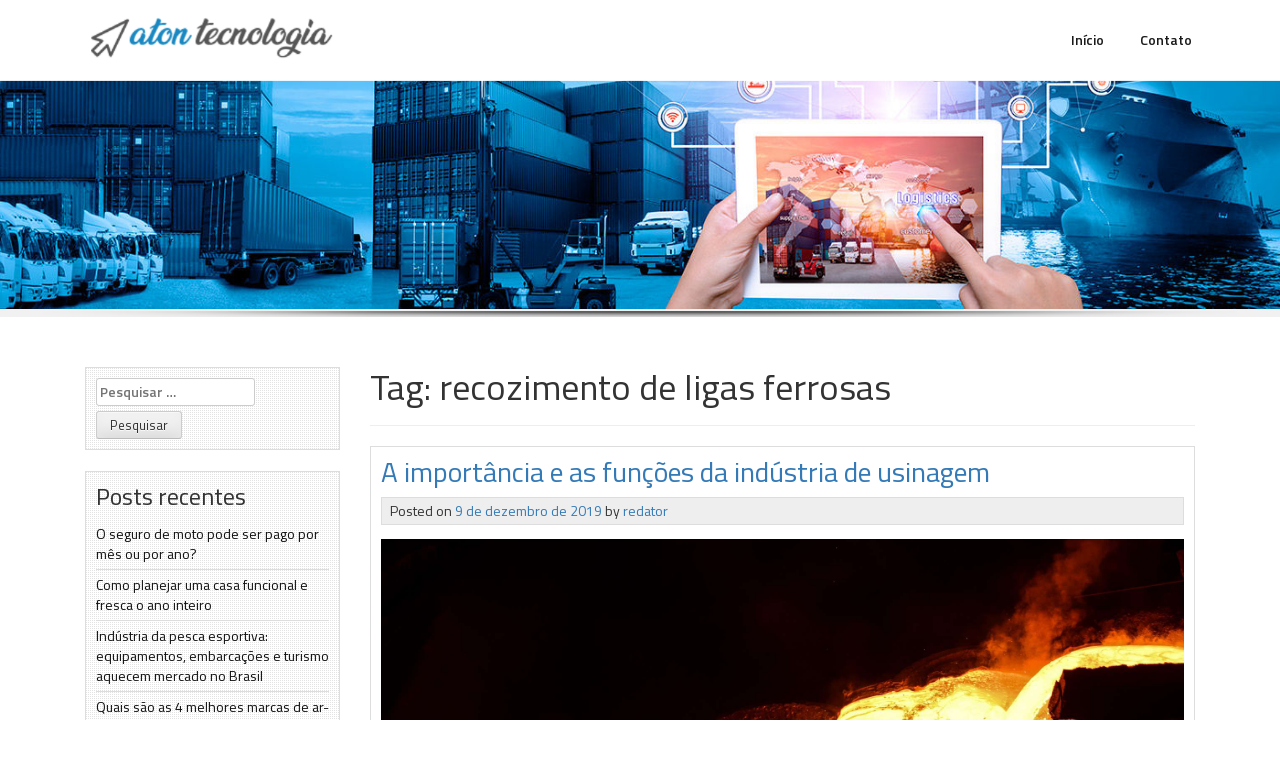

--- FILE ---
content_type: text/html; charset=UTF-8
request_url: https://www.atontecnologia.com.br/tag/recozimento-de-ligas-ferrosas/
body_size: 9043
content:
<!DOCTYPE html>
<html lang="pt-BR">
<head>
<meta charset="UTF-8">
<meta name="viewport" content="width=device-width, initial-scale=1">
<link rel="profile" href="https://gmpg.org/xfn/11">
<link rel="pingback" href="https://www.atontecnologia.com.br/xmlrpc.php">


    <style>
        #wpadminbar #wp-admin-bar-p404_free_top_button .ab-icon:before {
            content: "\f103";
            color:red;
            top: 2px;
        }
    </style>
    <meta name='robots' content='index, follow, max-image-preview:large, max-snippet:-1, max-video-preview:-1' />

	<!-- This site is optimized with the Yoast SEO plugin v22.6 - https://yoast.com/wordpress/plugins/seo/ -->
	<title>Arquivos recozimento de ligas ferrosas - Aton Tecnologia</title>
	<link rel="canonical" href="https://www.atontecnologia.com.br/tag/recozimento-de-ligas-ferrosas/" />
	<meta property="og:locale" content="pt_BR" />
	<meta property="og:type" content="article" />
	<meta property="og:title" content="Arquivos recozimento de ligas ferrosas - Aton Tecnologia" />
	<meta property="og:url" content="https://www.atontecnologia.com.br/tag/recozimento-de-ligas-ferrosas/" />
	<meta property="og:site_name" content="Aton Tecnologia" />
	<meta name="twitter:card" content="summary_large_image" />
	<script type="application/ld+json" class="yoast-schema-graph">{"@context":"https://schema.org","@graph":[{"@type":"CollectionPage","@id":"https://www.atontecnologia.com.br/tag/recozimento-de-ligas-ferrosas/","url":"https://www.atontecnologia.com.br/tag/recozimento-de-ligas-ferrosas/","name":"Arquivos recozimento de ligas ferrosas - Aton Tecnologia","isPartOf":{"@id":"https://www.atontecnologia.com.br/#website"},"primaryImageOfPage":{"@id":"https://www.atontecnologia.com.br/tag/recozimento-de-ligas-ferrosas/#primaryimage"},"image":{"@id":"https://www.atontecnologia.com.br/tag/recozimento-de-ligas-ferrosas/#primaryimage"},"thumbnailUrl":"https://www.atontecnologia.com.br/wp-content/uploads/2019/12/industria192.jpg","breadcrumb":{"@id":"https://www.atontecnologia.com.br/tag/recozimento-de-ligas-ferrosas/#breadcrumb"},"inLanguage":"pt-BR"},{"@type":"ImageObject","inLanguage":"pt-BR","@id":"https://www.atontecnologia.com.br/tag/recozimento-de-ligas-ferrosas/#primaryimage","url":"https://www.atontecnologia.com.br/wp-content/uploads/2019/12/industria192.jpg","contentUrl":"https://www.atontecnologia.com.br/wp-content/uploads/2019/12/industria192.jpg","width":1920,"height":1280,"caption":"usinagem"},{"@type":"BreadcrumbList","@id":"https://www.atontecnologia.com.br/tag/recozimento-de-ligas-ferrosas/#breadcrumb","itemListElement":[{"@type":"ListItem","position":1,"name":"Início","item":"https://www.atontecnologia.com.br/"},{"@type":"ListItem","position":2,"name":"recozimento de ligas ferrosas"}]},{"@type":"WebSite","@id":"https://www.atontecnologia.com.br/#website","url":"https://www.atontecnologia.com.br/","name":"Aton Tecnologia","description":"O point da Tecnologia","publisher":{"@id":"https://www.atontecnologia.com.br/#organization"},"potentialAction":[{"@type":"SearchAction","target":{"@type":"EntryPoint","urlTemplate":"https://www.atontecnologia.com.br/?s={search_term_string}"},"query-input":"required name=search_term_string"}],"inLanguage":"pt-BR"},{"@type":"Organization","@id":"https://www.atontecnologia.com.br/#organization","name":"Aton Tecnologia","url":"https://www.atontecnologia.com.br/","logo":{"@type":"ImageObject","inLanguage":"pt-BR","@id":"https://www.atontecnologia.com.br/#/schema/logo/image/","url":"https://www.atontecnologia.com.br/wp-content/uploads/2018/04/cropped-logo-aton-tecnologia-3.png","contentUrl":"https://www.atontecnologia.com.br/wp-content/uploads/2018/04/cropped-logo-aton-tecnologia-3.png","width":350,"height":60,"caption":"Aton Tecnologia"},"image":{"@id":"https://www.atontecnologia.com.br/#/schema/logo/image/"}}]}</script>
	<!-- / Yoast SEO plugin. -->


<link rel='dns-prefetch' href='//fonts.googleapis.com' />
<link rel="alternate" type="application/rss+xml" title="Feed para Aton Tecnologia &raquo;" href="https://www.atontecnologia.com.br/feed/" />
<link rel="alternate" type="application/rss+xml" title="Feed de tag para Aton Tecnologia &raquo; recozimento de ligas ferrosas" href="https://www.atontecnologia.com.br/tag/recozimento-de-ligas-ferrosas/feed/" />
<script type="text/javascript">
/* <![CDATA[ */
window._wpemojiSettings = {"baseUrl":"https:\/\/s.w.org\/images\/core\/emoji\/14.0.0\/72x72\/","ext":".png","svgUrl":"https:\/\/s.w.org\/images\/core\/emoji\/14.0.0\/svg\/","svgExt":".svg","source":{"concatemoji":"https:\/\/www.atontecnologia.com.br\/wp-includes\/js\/wp-emoji-release.min.js?ver=6.4.6"}};
/*! This file is auto-generated */
!function(i,n){var o,s,e;function c(e){try{var t={supportTests:e,timestamp:(new Date).valueOf()};sessionStorage.setItem(o,JSON.stringify(t))}catch(e){}}function p(e,t,n){e.clearRect(0,0,e.canvas.width,e.canvas.height),e.fillText(t,0,0);var t=new Uint32Array(e.getImageData(0,0,e.canvas.width,e.canvas.height).data),r=(e.clearRect(0,0,e.canvas.width,e.canvas.height),e.fillText(n,0,0),new Uint32Array(e.getImageData(0,0,e.canvas.width,e.canvas.height).data));return t.every(function(e,t){return e===r[t]})}function u(e,t,n){switch(t){case"flag":return n(e,"\ud83c\udff3\ufe0f\u200d\u26a7\ufe0f","\ud83c\udff3\ufe0f\u200b\u26a7\ufe0f")?!1:!n(e,"\ud83c\uddfa\ud83c\uddf3","\ud83c\uddfa\u200b\ud83c\uddf3")&&!n(e,"\ud83c\udff4\udb40\udc67\udb40\udc62\udb40\udc65\udb40\udc6e\udb40\udc67\udb40\udc7f","\ud83c\udff4\u200b\udb40\udc67\u200b\udb40\udc62\u200b\udb40\udc65\u200b\udb40\udc6e\u200b\udb40\udc67\u200b\udb40\udc7f");case"emoji":return!n(e,"\ud83e\udef1\ud83c\udffb\u200d\ud83e\udef2\ud83c\udfff","\ud83e\udef1\ud83c\udffb\u200b\ud83e\udef2\ud83c\udfff")}return!1}function f(e,t,n){var r="undefined"!=typeof WorkerGlobalScope&&self instanceof WorkerGlobalScope?new OffscreenCanvas(300,150):i.createElement("canvas"),a=r.getContext("2d",{willReadFrequently:!0}),o=(a.textBaseline="top",a.font="600 32px Arial",{});return e.forEach(function(e){o[e]=t(a,e,n)}),o}function t(e){var t=i.createElement("script");t.src=e,t.defer=!0,i.head.appendChild(t)}"undefined"!=typeof Promise&&(o="wpEmojiSettingsSupports",s=["flag","emoji"],n.supports={everything:!0,everythingExceptFlag:!0},e=new Promise(function(e){i.addEventListener("DOMContentLoaded",e,{once:!0})}),new Promise(function(t){var n=function(){try{var e=JSON.parse(sessionStorage.getItem(o));if("object"==typeof e&&"number"==typeof e.timestamp&&(new Date).valueOf()<e.timestamp+604800&&"object"==typeof e.supportTests)return e.supportTests}catch(e){}return null}();if(!n){if("undefined"!=typeof Worker&&"undefined"!=typeof OffscreenCanvas&&"undefined"!=typeof URL&&URL.createObjectURL&&"undefined"!=typeof Blob)try{var e="postMessage("+f.toString()+"("+[JSON.stringify(s),u.toString(),p.toString()].join(",")+"));",r=new Blob([e],{type:"text/javascript"}),a=new Worker(URL.createObjectURL(r),{name:"wpTestEmojiSupports"});return void(a.onmessage=function(e){c(n=e.data),a.terminate(),t(n)})}catch(e){}c(n=f(s,u,p))}t(n)}).then(function(e){for(var t in e)n.supports[t]=e[t],n.supports.everything=n.supports.everything&&n.supports[t],"flag"!==t&&(n.supports.everythingExceptFlag=n.supports.everythingExceptFlag&&n.supports[t]);n.supports.everythingExceptFlag=n.supports.everythingExceptFlag&&!n.supports.flag,n.DOMReady=!1,n.readyCallback=function(){n.DOMReady=!0}}).then(function(){return e}).then(function(){var e;n.supports.everything||(n.readyCallback(),(e=n.source||{}).concatemoji?t(e.concatemoji):e.wpemoji&&e.twemoji&&(t(e.twemoji),t(e.wpemoji)))}))}((window,document),window._wpemojiSettings);
/* ]]> */
</script>
<style id='wp-emoji-styles-inline-css' type='text/css'>

	img.wp-smiley, img.emoji {
		display: inline !important;
		border: none !important;
		box-shadow: none !important;
		height: 1em !important;
		width: 1em !important;
		margin: 0 0.07em !important;
		vertical-align: -0.1em !important;
		background: none !important;
		padding: 0 !important;
	}
</style>
<link rel="stylesheet" href="https://www.atontecnologia.com.br/wp-content/cache/minify/a5ff7.css" media="all" />

<style id='classic-theme-styles-inline-css' type='text/css'>
/*! This file is auto-generated */
.wp-block-button__link{color:#fff;background-color:#32373c;border-radius:9999px;box-shadow:none;text-decoration:none;padding:calc(.667em + 2px) calc(1.333em + 2px);font-size:1.125em}.wp-block-file__button{background:#32373c;color:#fff;text-decoration:none}
</style>
<style id='global-styles-inline-css' type='text/css'>
body{--wp--preset--color--black: #000000;--wp--preset--color--cyan-bluish-gray: #abb8c3;--wp--preset--color--white: #ffffff;--wp--preset--color--pale-pink: #f78da7;--wp--preset--color--vivid-red: #cf2e2e;--wp--preset--color--luminous-vivid-orange: #ff6900;--wp--preset--color--luminous-vivid-amber: #fcb900;--wp--preset--color--light-green-cyan: #7bdcb5;--wp--preset--color--vivid-green-cyan: #00d084;--wp--preset--color--pale-cyan-blue: #8ed1fc;--wp--preset--color--vivid-cyan-blue: #0693e3;--wp--preset--color--vivid-purple: #9b51e0;--wp--preset--gradient--vivid-cyan-blue-to-vivid-purple: linear-gradient(135deg,rgba(6,147,227,1) 0%,rgb(155,81,224) 100%);--wp--preset--gradient--light-green-cyan-to-vivid-green-cyan: linear-gradient(135deg,rgb(122,220,180) 0%,rgb(0,208,130) 100%);--wp--preset--gradient--luminous-vivid-amber-to-luminous-vivid-orange: linear-gradient(135deg,rgba(252,185,0,1) 0%,rgba(255,105,0,1) 100%);--wp--preset--gradient--luminous-vivid-orange-to-vivid-red: linear-gradient(135deg,rgba(255,105,0,1) 0%,rgb(207,46,46) 100%);--wp--preset--gradient--very-light-gray-to-cyan-bluish-gray: linear-gradient(135deg,rgb(238,238,238) 0%,rgb(169,184,195) 100%);--wp--preset--gradient--cool-to-warm-spectrum: linear-gradient(135deg,rgb(74,234,220) 0%,rgb(151,120,209) 20%,rgb(207,42,186) 40%,rgb(238,44,130) 60%,rgb(251,105,98) 80%,rgb(254,248,76) 100%);--wp--preset--gradient--blush-light-purple: linear-gradient(135deg,rgb(255,206,236) 0%,rgb(152,150,240) 100%);--wp--preset--gradient--blush-bordeaux: linear-gradient(135deg,rgb(254,205,165) 0%,rgb(254,45,45) 50%,rgb(107,0,62) 100%);--wp--preset--gradient--luminous-dusk: linear-gradient(135deg,rgb(255,203,112) 0%,rgb(199,81,192) 50%,rgb(65,88,208) 100%);--wp--preset--gradient--pale-ocean: linear-gradient(135deg,rgb(255,245,203) 0%,rgb(182,227,212) 50%,rgb(51,167,181) 100%);--wp--preset--gradient--electric-grass: linear-gradient(135deg,rgb(202,248,128) 0%,rgb(113,206,126) 100%);--wp--preset--gradient--midnight: linear-gradient(135deg,rgb(2,3,129) 0%,rgb(40,116,252) 100%);--wp--preset--font-size--small: 13px;--wp--preset--font-size--medium: 20px;--wp--preset--font-size--large: 36px;--wp--preset--font-size--x-large: 42px;--wp--preset--spacing--20: 0.44rem;--wp--preset--spacing--30: 0.67rem;--wp--preset--spacing--40: 1rem;--wp--preset--spacing--50: 1.5rem;--wp--preset--spacing--60: 2.25rem;--wp--preset--spacing--70: 3.38rem;--wp--preset--spacing--80: 5.06rem;--wp--preset--shadow--natural: 6px 6px 9px rgba(0, 0, 0, 0.2);--wp--preset--shadow--deep: 12px 12px 50px rgba(0, 0, 0, 0.4);--wp--preset--shadow--sharp: 6px 6px 0px rgba(0, 0, 0, 0.2);--wp--preset--shadow--outlined: 6px 6px 0px -3px rgba(255, 255, 255, 1), 6px 6px rgba(0, 0, 0, 1);--wp--preset--shadow--crisp: 6px 6px 0px rgba(0, 0, 0, 1);}:where(.is-layout-flex){gap: 0.5em;}:where(.is-layout-grid){gap: 0.5em;}body .is-layout-flow > .alignleft{float: left;margin-inline-start: 0;margin-inline-end: 2em;}body .is-layout-flow > .alignright{float: right;margin-inline-start: 2em;margin-inline-end: 0;}body .is-layout-flow > .aligncenter{margin-left: auto !important;margin-right: auto !important;}body .is-layout-constrained > .alignleft{float: left;margin-inline-start: 0;margin-inline-end: 2em;}body .is-layout-constrained > .alignright{float: right;margin-inline-start: 2em;margin-inline-end: 0;}body .is-layout-constrained > .aligncenter{margin-left: auto !important;margin-right: auto !important;}body .is-layout-constrained > :where(:not(.alignleft):not(.alignright):not(.alignfull)){max-width: var(--wp--style--global--content-size);margin-left: auto !important;margin-right: auto !important;}body .is-layout-constrained > .alignwide{max-width: var(--wp--style--global--wide-size);}body .is-layout-flex{display: flex;}body .is-layout-flex{flex-wrap: wrap;align-items: center;}body .is-layout-flex > *{margin: 0;}body .is-layout-grid{display: grid;}body .is-layout-grid > *{margin: 0;}:where(.wp-block-columns.is-layout-flex){gap: 2em;}:where(.wp-block-columns.is-layout-grid){gap: 2em;}:where(.wp-block-post-template.is-layout-flex){gap: 1.25em;}:where(.wp-block-post-template.is-layout-grid){gap: 1.25em;}.has-black-color{color: var(--wp--preset--color--black) !important;}.has-cyan-bluish-gray-color{color: var(--wp--preset--color--cyan-bluish-gray) !important;}.has-white-color{color: var(--wp--preset--color--white) !important;}.has-pale-pink-color{color: var(--wp--preset--color--pale-pink) !important;}.has-vivid-red-color{color: var(--wp--preset--color--vivid-red) !important;}.has-luminous-vivid-orange-color{color: var(--wp--preset--color--luminous-vivid-orange) !important;}.has-luminous-vivid-amber-color{color: var(--wp--preset--color--luminous-vivid-amber) !important;}.has-light-green-cyan-color{color: var(--wp--preset--color--light-green-cyan) !important;}.has-vivid-green-cyan-color{color: var(--wp--preset--color--vivid-green-cyan) !important;}.has-pale-cyan-blue-color{color: var(--wp--preset--color--pale-cyan-blue) !important;}.has-vivid-cyan-blue-color{color: var(--wp--preset--color--vivid-cyan-blue) !important;}.has-vivid-purple-color{color: var(--wp--preset--color--vivid-purple) !important;}.has-black-background-color{background-color: var(--wp--preset--color--black) !important;}.has-cyan-bluish-gray-background-color{background-color: var(--wp--preset--color--cyan-bluish-gray) !important;}.has-white-background-color{background-color: var(--wp--preset--color--white) !important;}.has-pale-pink-background-color{background-color: var(--wp--preset--color--pale-pink) !important;}.has-vivid-red-background-color{background-color: var(--wp--preset--color--vivid-red) !important;}.has-luminous-vivid-orange-background-color{background-color: var(--wp--preset--color--luminous-vivid-orange) !important;}.has-luminous-vivid-amber-background-color{background-color: var(--wp--preset--color--luminous-vivid-amber) !important;}.has-light-green-cyan-background-color{background-color: var(--wp--preset--color--light-green-cyan) !important;}.has-vivid-green-cyan-background-color{background-color: var(--wp--preset--color--vivid-green-cyan) !important;}.has-pale-cyan-blue-background-color{background-color: var(--wp--preset--color--pale-cyan-blue) !important;}.has-vivid-cyan-blue-background-color{background-color: var(--wp--preset--color--vivid-cyan-blue) !important;}.has-vivid-purple-background-color{background-color: var(--wp--preset--color--vivid-purple) !important;}.has-black-border-color{border-color: var(--wp--preset--color--black) !important;}.has-cyan-bluish-gray-border-color{border-color: var(--wp--preset--color--cyan-bluish-gray) !important;}.has-white-border-color{border-color: var(--wp--preset--color--white) !important;}.has-pale-pink-border-color{border-color: var(--wp--preset--color--pale-pink) !important;}.has-vivid-red-border-color{border-color: var(--wp--preset--color--vivid-red) !important;}.has-luminous-vivid-orange-border-color{border-color: var(--wp--preset--color--luminous-vivid-orange) !important;}.has-luminous-vivid-amber-border-color{border-color: var(--wp--preset--color--luminous-vivid-amber) !important;}.has-light-green-cyan-border-color{border-color: var(--wp--preset--color--light-green-cyan) !important;}.has-vivid-green-cyan-border-color{border-color: var(--wp--preset--color--vivid-green-cyan) !important;}.has-pale-cyan-blue-border-color{border-color: var(--wp--preset--color--pale-cyan-blue) !important;}.has-vivid-cyan-blue-border-color{border-color: var(--wp--preset--color--vivid-cyan-blue) !important;}.has-vivid-purple-border-color{border-color: var(--wp--preset--color--vivid-purple) !important;}.has-vivid-cyan-blue-to-vivid-purple-gradient-background{background: var(--wp--preset--gradient--vivid-cyan-blue-to-vivid-purple) !important;}.has-light-green-cyan-to-vivid-green-cyan-gradient-background{background: var(--wp--preset--gradient--light-green-cyan-to-vivid-green-cyan) !important;}.has-luminous-vivid-amber-to-luminous-vivid-orange-gradient-background{background: var(--wp--preset--gradient--luminous-vivid-amber-to-luminous-vivid-orange) !important;}.has-luminous-vivid-orange-to-vivid-red-gradient-background{background: var(--wp--preset--gradient--luminous-vivid-orange-to-vivid-red) !important;}.has-very-light-gray-to-cyan-bluish-gray-gradient-background{background: var(--wp--preset--gradient--very-light-gray-to-cyan-bluish-gray) !important;}.has-cool-to-warm-spectrum-gradient-background{background: var(--wp--preset--gradient--cool-to-warm-spectrum) !important;}.has-blush-light-purple-gradient-background{background: var(--wp--preset--gradient--blush-light-purple) !important;}.has-blush-bordeaux-gradient-background{background: var(--wp--preset--gradient--blush-bordeaux) !important;}.has-luminous-dusk-gradient-background{background: var(--wp--preset--gradient--luminous-dusk) !important;}.has-pale-ocean-gradient-background{background: var(--wp--preset--gradient--pale-ocean) !important;}.has-electric-grass-gradient-background{background: var(--wp--preset--gradient--electric-grass) !important;}.has-midnight-gradient-background{background: var(--wp--preset--gradient--midnight) !important;}.has-small-font-size{font-size: var(--wp--preset--font-size--small) !important;}.has-medium-font-size{font-size: var(--wp--preset--font-size--medium) !important;}.has-large-font-size{font-size: var(--wp--preset--font-size--large) !important;}.has-x-large-font-size{font-size: var(--wp--preset--font-size--x-large) !important;}
.wp-block-navigation a:where(:not(.wp-element-button)){color: inherit;}
:where(.wp-block-post-template.is-layout-flex){gap: 1.25em;}:where(.wp-block-post-template.is-layout-grid){gap: 1.25em;}
:where(.wp-block-columns.is-layout-flex){gap: 2em;}:where(.wp-block-columns.is-layout-grid){gap: 2em;}
.wp-block-pullquote{font-size: 1.5em;line-height: 1.6;}
</style>
<link rel="stylesheet" href="https://www.atontecnologia.com.br/wp-content/cache/minify/54c10.css" media="all" />





<link rel='stylesheet' id='everest64-fonts-css' href='//fonts.googleapis.com/css?family=Titillium+Web:400,300,600&#038;subset=latin,latin-ext' type='text/css' media='all' />
<script  src="https://www.atontecnologia.com.br/wp-content/cache/minify/818c0.js"></script>


<link rel="https://api.w.org/" href="https://www.atontecnologia.com.br/wp-json/" /><link rel="alternate" type="application/json" href="https://www.atontecnologia.com.br/wp-json/wp/v2/tags/1563" /><link rel="EditURI" type="application/rsd+xml" title="RSD" href="https://www.atontecnologia.com.br/xmlrpc.php?rsd" />
<meta name="generator" content="WordPress 6.4.6" />
<script type="text/javascript">
(function(url){
	if(/(?:Chrome\/26\.0\.1410\.63 Safari\/537\.31|WordfenceTestMonBot)/.test(navigator.userAgent)){ return; }
	var addEvent = function(evt, handler) {
		if (window.addEventListener) {
			document.addEventListener(evt, handler, false);
		} else if (window.attachEvent) {
			document.attachEvent('on' + evt, handler);
		}
	};
	var removeEvent = function(evt, handler) {
		if (window.removeEventListener) {
			document.removeEventListener(evt, handler, false);
		} else if (window.detachEvent) {
			document.detachEvent('on' + evt, handler);
		}
	};
	var evts = 'contextmenu dblclick drag dragend dragenter dragleave dragover dragstart drop keydown keypress keyup mousedown mousemove mouseout mouseover mouseup mousewheel scroll'.split(' ');
	var logHuman = function() {
		if (window.wfLogHumanRan) { return; }
		window.wfLogHumanRan = true;
		var wfscr = document.createElement('script');
		wfscr.type = 'text/javascript';
		wfscr.async = true;
		wfscr.src = url + '&r=' + Math.random();
		(document.getElementsByTagName('head')[0]||document.getElementsByTagName('body')[0]).appendChild(wfscr);
		for (var i = 0; i < evts.length; i++) {
			removeEvent(evts[i], logHuman);
		}
	};
	for (var i = 0; i < evts.length; i++) {
		addEvent(evts[i], logHuman);
	}
})('//www.atontecnologia.com.br/?wordfence_lh=1&hid=1F9ECB7FF51025A1E2F41F4FC3B0C12C');
</script>	<style type="text/css">
			.site-title,
		.site-description {
			position: absolute;
			clip: rect(1px, 1px, 1px, 1px);
		}
		</style>
	<link rel="icon" href="https://www.atontecnologia.com.br/wp-content/uploads/2018/04/cropped-logo-aton-tecnologia-1-32x32.png" sizes="32x32" />
<link rel="icon" href="https://www.atontecnologia.com.br/wp-content/uploads/2018/04/cropped-logo-aton-tecnologia-1-192x192.png" sizes="192x192" />
<link rel="apple-touch-icon" href="https://www.atontecnologia.com.br/wp-content/uploads/2018/04/cropped-logo-aton-tecnologia-1-180x180.png" />
<meta name="msapplication-TileImage" content="https://www.atontecnologia.com.br/wp-content/uploads/2018/04/cropped-logo-aton-tecnologia-1-270x270.png" />
</head>

<body data-rsssl=1 class="archive tag tag-recozimento-de-ligas-ferrosas tag-1563 wp-custom-logo group-blog hfeed">
	<div id="page" class="site">
		<a class="skip-link screen-reader-text" href="#main">Skip to content</a>

		<div class="header">
			<nav class="navbar navbar-default navbar-fixed-top">
				<div class="container">
					<div class="col-md-3 site-branding">
							                            
			                <div class="site-logo">			    				<a href="https://www.atontecnologia.com.br/" class="custom-logo-link" rel="home"><img width="350" height="60" src="https://www.atontecnologia.com.br/wp-content/uploads/2018/04/cropped-logo-aton-tecnologia-3.png" class="custom-logo" alt="Aton Tecnologia" decoding="async" srcset="https://www.atontecnologia.com.br/wp-content/uploads/2018/04/cropped-logo-aton-tecnologia-3.png 350w, https://www.atontecnologia.com.br/wp-content/uploads/2018/04/cropped-logo-aton-tecnologia-3-300x51.png 300w" sizes="(max-width: 350px) 100vw, 350px" /></a>			    			</div>    
			            			            
			            <h1 class="site-title"><a href="https://www.atontecnologia.com.br/" rel="home">Aton Tecnologia</a></h1>
						<h2 class="site-description">O point da Tecnologia</h2>
					</div><!-- .site-branding -->

					<div class="col-md-9">
				
						<div class="navbar-header">
							<button type="button" class="navbar-toggle" data-toggle="collapse" data-target=".navbar-collapse">
						      	<span class="sr-only">Toggle navigation</span>
						      	<span class="icon-bar"></span>
						      	<span class="icon-bar"></span>
						      	<span class="icon-bar"></span>
							</button>
						</div>							

						<div class="navbar-collapse collapse"> 
		                    <div id="bs-example-navbar-collapse-1" class="collapse navbar-collapse"><ul id="menu-menu-1" class="nav navbar-nav navbar-right"><li id="menu-item-25" class="menu-item menu-item-type-custom menu-item-object-custom menu-item-home menu-item-25"><a title="Início" href="https://www.atontecnologia.com.br/">Início</a></li>
<li id="menu-item-26" class="menu-item menu-item-type-post_type menu-item-object-page menu-item-26"><a title="Contato" href="https://www.atontecnologia.com.br/contato/">Contato</a></li>
</ul></div>					    </div>
		            </div>
				</div><!-- .container -->
			</nav>
		</div><!-- .header -->

		<div id="content" class="site-content">	
			<img src="https://www.atontecnologia.com.br/wp-content/uploads/2018/04/cropped-banner-aton.jpg" width="1400" height="250" class="center-block" alt="">	
		
	<div class="menu-shadow"></div>

	<section class="middle-section">
		<div class="container">

			<div class="col-md-3">
	<aside id="secondary" class="widget-area" role="complementary">
		<section id="search-2" class="widget widget_search"><form role="search" method="get" class="search-form" action="https://www.atontecnologia.com.br/">
				<label>
					<span class="screen-reader-text">Pesquisar por:</span>
					<input type="search" class="search-field" placeholder="Pesquisar &hellip;" value="" name="s" />
				</label>
				<input type="submit" class="search-submit" value="Pesquisar" />
			</form></section>
		<section id="recent-posts-2" class="widget widget_recent_entries">
		<h2 class="widget-title">Posts recentes</h2>
		<ul>
											<li>
					<a href="https://www.atontecnologia.com.br/o-seguro-de-moto-pode-ser-pago-por-mes-ou-por-ano/">O seguro de moto pode ser pago por mês ou por ano?</a>
									</li>
											<li>
					<a href="https://www.atontecnologia.com.br/como-planejar-uma-casa-funcional-e-fresca-o-ano-inteiro/">Como planejar uma casa funcional e fresca o ano inteiro</a>
									</li>
											<li>
					<a href="https://www.atontecnologia.com.br/industria-da-pesca-esportiva-equipamentos-embarcacoes-e-turismo/">Indústria da pesca esportiva: equipamentos, embarcações e turismo aquecem mercado no Brasil</a>
									</li>
											<li>
					<a href="https://www.atontecnologia.com.br/quais-sao-as-4-melhores-marcas-de-ar-condicionado/">Quais são as 4 melhores marcas de ar-condicionado?</a>
									</li>
											<li>
					<a href="https://www.atontecnologia.com.br/transformacao-digital-no-setor-imobiliario/">Transformação digital no setor imobiliário: inovação, agilidade e novos modelos de negócio</a>
									</li>
					</ul>

		</section><section id="categories-2" class="widget widget_categories"><h2 class="widget-title">Categorias</h2>
			<ul>
					<li class="cat-item cat-item-1414"><a href="https://www.atontecnologia.com.br/category/acessorios/">Acessórios</a>
</li>
	<li class="cat-item cat-item-1059"><a href="https://www.atontecnologia.com.br/category/aco-inox/">Aço inox</a>
</li>
	<li class="cat-item cat-item-1324"><a href="https://www.atontecnologia.com.br/category/agricola/">Agrícola</a>
</li>
	<li class="cat-item cat-item-1290"><a href="https://www.atontecnologia.com.br/category/agricultura/">Agricultura</a>
</li>
	<li class="cat-item cat-item-958"><a href="https://www.atontecnologia.com.br/category/agua/">Água</a>
</li>
	<li class="cat-item cat-item-206"><a href="https://www.atontecnologia.com.br/category/automacao/">Automação</a>
</li>
	<li class="cat-item cat-item-617"><a href="https://www.atontecnologia.com.br/category/barra-de-ferro/">Barra de ferro</a>
</li>
	<li class="cat-item cat-item-390"><a href="https://www.atontecnologia.com.br/category/bombas/">Bombas</a>
</li>
	<li class="cat-item cat-item-951"><a href="https://www.atontecnologia.com.br/category/borracha/">Borracha</a>
</li>
	<li class="cat-item cat-item-1304"><a href="https://www.atontecnologia.com.br/category/cabos/">Cabos</a>
</li>
	<li class="cat-item cat-item-195"><a href="https://www.atontecnologia.com.br/category/compressores/">Compressores</a>
</li>
	<li class="cat-item cat-item-630"><a href="https://www.atontecnologia.com.br/category/construcao/">Construção</a>
</li>
	<li class="cat-item cat-item-742"><a href="https://www.atontecnologia.com.br/category/decoracao/">Decoração</a>
</li>
	<li class="cat-item cat-item-959"><a href="https://www.atontecnologia.com.br/category/economia/">Economia</a>
</li>
	<li class="cat-item cat-item-1092"><a href="https://www.atontecnologia.com.br/category/eletrica/">Elétrica</a>
</li>
	<li class="cat-item cat-item-409"><a href="https://www.atontecnologia.com.br/category/eletricidade/">Eletricidade</a>
</li>
	<li class="cat-item cat-item-19"><a href="https://www.atontecnologia.com.br/category/equipamentos/">Equipamentos</a>
</li>
	<li class="cat-item cat-item-880"><a href="https://www.atontecnologia.com.br/category/esteiras/">Esteiras</a>
</li>
	<li class="cat-item cat-item-864"><a href="https://www.atontecnologia.com.br/category/estrutura-industrial/">Estrutura industrial</a>
</li>
	<li class="cat-item cat-item-964"><a href="https://www.atontecnologia.com.br/category/extratores/">Extratores</a>
</li>
	<li class="cat-item cat-item-1047"><a href="https://www.atontecnologia.com.br/category/ferros/">Ferros</a>
</li>
	<li class="cat-item cat-item-1244"><a href="https://www.atontecnologia.com.br/category/filtros/">Filtros</a>
</li>
	<li class="cat-item cat-item-982"><a href="https://www.atontecnologia.com.br/category/fundicao/">Fundição</a>
</li>
	<li class="cat-item cat-item-905"><a href="https://www.atontecnologia.com.br/category/galpao/">Galpão</a>
</li>
	<li class="cat-item cat-item-1374"><a href="https://www.atontecnologia.com.br/category/gas/">Gás</a>
</li>
	<li class="cat-item cat-item-1490"><a href="https://www.atontecnologia.com.br/category/helices/">Hélices</a>
</li>
	<li class="cat-item cat-item-918"><a href="https://www.atontecnologia.com.br/category/hidraulicos/">Hidráulicos</a>
</li>
	<li class="cat-item cat-item-1357"><a href="https://www.atontecnologia.com.br/category/ima/">Imã</a>
</li>
	<li class="cat-item cat-item-60"><a href="https://www.atontecnologia.com.br/category/industria/">Indústria</a>
</li>
	<li class="cat-item cat-item-1224"><a href="https://www.atontecnologia.com.br/category/industria-alimenticia/">Indústria alimentícia</a>
</li>
	<li class="cat-item cat-item-938"><a href="https://www.atontecnologia.com.br/category/inspecoes/">Inspeções</a>
</li>
	<li class="cat-item cat-item-1091"><a href="https://www.atontecnologia.com.br/category/instalacoes/">Instalações</a>
</li>
	<li class="cat-item cat-item-911"><a href="https://www.atontecnologia.com.br/category/laboratorio/">Laboratório</a>
</li>
	<li class="cat-item cat-item-1323"><a href="https://www.atontecnologia.com.br/category/laser/">Laser</a>
</li>
	<li class="cat-item cat-item-1464"><a href="https://www.atontecnologia.com.br/category/logistica-industrial/">Logística industrial</a>
</li>
	<li class="cat-item cat-item-738"><a href="https://www.atontecnologia.com.br/category/manutencao/">Manutenção</a>
</li>
	<li class="cat-item cat-item-987"><a href="https://www.atontecnologia.com.br/category/maquinas/">Máquinas</a>
</li>
	<li class="cat-item cat-item-1170"><a href="https://www.atontecnologia.com.br/category/materiais/">Materiais</a>
</li>
	<li class="cat-item cat-item-13"><a href="https://www.atontecnologia.com.br/category/medidores/">Medidores</a>
</li>
	<li class="cat-item cat-item-1289"><a href="https://www.atontecnologia.com.br/category/melhorias/">Melhorias</a>
</li>
	<li class="cat-item cat-item-718"><a href="https://www.atontecnologia.com.br/category/metais/">Metais</a>
</li>
	<li class="cat-item cat-item-978"><a href="https://www.atontecnologia.com.br/category/modelagem/">Modelagem</a>
</li>
	<li class="cat-item cat-item-363"><a href="https://www.atontecnologia.com.br/category/paletes/">Paletes</a>
</li>
	<li class="cat-item cat-item-752"><a href="https://www.atontecnologia.com.br/category/pecas/">Peças</a>
</li>
	<li class="cat-item cat-item-110"><a href="https://www.atontecnologia.com.br/category/pecas-industriais/">Peças industriais</a>
</li>
	<li class="cat-item cat-item-963"><a href="https://www.atontecnologia.com.br/category/pinos/">Pinos</a>
</li>
	<li class="cat-item cat-item-5"><a href="https://www.atontecnologia.com.br/category/placa/">Placa</a>
</li>
	<li class="cat-item cat-item-1174"><a href="https://www.atontecnologia.com.br/category/plastico/">Plástico</a>
</li>
	<li class="cat-item cat-item-1470"><a href="https://www.atontecnologia.com.br/category/pneumatica/">Pneumática</a>
</li>
	<li class="cat-item cat-item-8"><a href="https://www.atontecnologia.com.br/category/procedimentos/">Procedimentos</a>
</li>
	<li class="cat-item cat-item-1415"><a href="https://www.atontecnologia.com.br/category/produtos/">Produtos</a>
</li>
	<li class="cat-item cat-item-871"><a href="https://www.atontecnologia.com.br/category/residuos/">Resíduos</a>
</li>
	<li class="cat-item cat-item-439"><a href="https://www.atontecnologia.com.br/category/seguranca/">Segurança</a>
</li>
	<li class="cat-item cat-item-1"><a href="https://www.atontecnologia.com.br/category/sem-categoria/">Sem categoria</a>
</li>
	<li class="cat-item cat-item-159"><a href="https://www.atontecnologia.com.br/category/sensores/">Sensores</a>
</li>
	<li class="cat-item cat-item-1463"><a href="https://www.atontecnologia.com.br/category/servicos/">Serviços</a>
</li>
	<li class="cat-item cat-item-983"><a href="https://www.atontecnologia.com.br/category/soldagem/">Soldagem</a>
</li>
	<li class="cat-item cat-item-1202"><a href="https://www.atontecnologia.com.br/category/tecnologia/">Tecnologia</a>
</li>
	<li class="cat-item cat-item-1127"><a href="https://www.atontecnologia.com.br/category/torres-de-resfriamento/">Torres de resfriamento</a>
</li>
	<li class="cat-item cat-item-644"><a href="https://www.atontecnologia.com.br/category/transformadores/">transformadores</a>
</li>
	<li class="cat-item cat-item-756"><a href="https://www.atontecnologia.com.br/category/transporte/">Transporte</a>
</li>
	<li class="cat-item cat-item-616"><a href="https://www.atontecnologia.com.br/category/tubulacao/">Tubulação</a>
</li>
	<li class="cat-item cat-item-1048"><a href="https://www.atontecnologia.com.br/category/usinagem/">Usinagem</a>
</li>
	<li class="cat-item cat-item-39"><a href="https://www.atontecnologia.com.br/category/usinagem-e-ferramentaria/">Usinagem e Ferramentaria</a>
</li>
	<li class="cat-item cat-item-1151"><a href="https://www.atontecnologia.com.br/category/valvulas/">Válvulas</a>
</li>
	<li class="cat-item cat-item-1084"><a href="https://www.atontecnologia.com.br/category/vidro/">Vidro</a>
</li>
			</ul>

			</section>	</aside><!-- #secondary -->
</div>
			<div class="col-md-9">

				
					<header class="page-header">
						<h1 class="page-title">Tag: <span>recozimento de ligas ferrosas</span></h1>					</header><!-- .page-header -->

					
<article id="post-2506" class="post-2506 post type-post status-publish format-standard has-post-thumbnail hentry category-usinagem-e-ferramentaria tag-cantoneira-de-ferro tag-empresas-de-usinagem-em-sp tag-recozimento-de-ligas-ferrosas">
	<header class="entry-header">
		<h2 class="entry-title"><a href="https://www.atontecnologia.com.br/a-importancia-e-as-funcoes-da-industria-de-usinagem/" rel="bookmark">A importância e as funções da indústria de usinagem</a></h2>		<div class="entry-meta">
			<span class="posted-on">Posted on <a href="https://www.atontecnologia.com.br/a-importancia-e-as-funcoes-da-industria-de-usinagem/" rel="bookmark"><time class="entry-date published" datetime="2019-12-09T16:29:08-03:00">9 de dezembro de 2019</time><time class="updated" datetime="2019-12-13T17:19:36-03:00">13 de dezembro de 2019</time></a></span><span class="byline"> by <span class="author vcard"><a class="url fn n" href="https://www.atontecnologia.com.br/author/redator/">redator</a></span></span>		</div><!-- .entry-meta -->
			</header><!-- .entry-header -->

	<div class="entry-content">
					<div class="featured-image">
	        	<img width="1920" height="1280" src="https://www.atontecnologia.com.br/wp-content/uploads/2019/12/industria192.jpg" class="attachment-full size-full wp-post-image" alt="usinagem" decoding="async" fetchpriority="high" srcset="https://www.atontecnologia.com.br/wp-content/uploads/2019/12/industria192.jpg 1920w, https://www.atontecnologia.com.br/wp-content/uploads/2019/12/industria192-300x200.jpg 300w, https://www.atontecnologia.com.br/wp-content/uploads/2019/12/industria192-768x512.jpg 768w, https://www.atontecnologia.com.br/wp-content/uploads/2019/12/industria192-1024x683.jpg 1024w, https://www.atontecnologia.com.br/wp-content/uploads/2019/12/industria192-600x400.jpg 600w" sizes="(max-width: 1920px) 100vw, 1920px" />	        </div>
	    		
		<p>O trabalho e o manuseio dos metais não é de agora. Desde a descoberta de metais como ferro e cobre, [&hellip;]</p>
	</div><!-- .entry-content -->

	<footer class="entry-footer">
		<span class="cat-links">Posted in <a href="https://www.atontecnologia.com.br/category/usinagem-e-ferramentaria/" rel="category tag">Usinagem e Ferramentaria</a></span><span class="tags-links">Tagged <a href="https://www.atontecnologia.com.br/tag/cantoneira-de-ferro/" rel="tag">cantoneira de ferro</a>, <a href="https://www.atontecnologia.com.br/tag/empresas-de-usinagem-em-sp/" rel="tag">Empresas de usinagem em SP</a>, <a href="https://www.atontecnologia.com.br/tag/recozimento-de-ligas-ferrosas/" rel="tag">recozimento de ligas ferrosas</a></span>	</footer><!-- .entry-footer -->
</article><!-- #post-## -->

			</div>
		</div>
	</section>


			</div><!-- #content -->

			<div class="above-footer">
				<div class="container">



					<div class="col-md-6 socials">
						<ul class="accordion"> 
							 			    
						    
						</ul>						
					</div>

				</div>
			</div>

			<div class="top-footer">
				<div class="container">
					<div class="icon clearfix">

			    		<div class="fl">
			    						    		</div>
			    						
			    	</div>

			        <div class="icon clearfix">
			    		<div class="fl">
			    						    		</div>
			    						
			    	</div>

			        <div class="icon clearfix">
			    		<div class="fl">
			    						    		</div>
			    						
			    	</div>

				</div>
			</div>

			<div class="footer">
				<div class="container">
									</div>
			</div>

			<footer id="colophon" class="site-footer" role="contentinfo">
				
				<div class="site-info">
					<p class="copyrights">
						Copyright &copy;2025						<span class="sep"> | </span>
						<a href="https://www.atontecnologia.com.br/" rel="home">Aton Tecnologia</a>
						<span class="sep"> | </span>
						<a href="https://wordpress.org/">Proudly powered by WordPress</a>
						<span class="sep"> | </span>
						Theme: everest64 by <a href="http://sumanshresthaa.com.np" rel="designer">Suman Shrestha</a>.					</p>
				</div><!-- .site-info -->
			</footer><!-- #colophon -->

		</div><!-- #page -->

		<div class="scroll-top-wrapper">
			<span class="scroll-top-inner"><i class="fa fa-angle-double-up"></i></span>
		</div>

		<script  src="https://www.atontecnologia.com.br/wp-content/cache/minify/1f540.js"></script>

<script type="text/javascript" id="contact-form-7-js-extra">
/* <![CDATA[ */
var wpcf7 = {"api":{"root":"https:\/\/www.atontecnologia.com.br\/wp-json\/","namespace":"contact-form-7\/v1"},"cached":"1"};
/* ]]> */
</script>



<script  src="https://www.atontecnologia.com.br/wp-content/cache/minify/00b3e.js"></script>


	</body>
</html>
<!--
Performance optimized by W3 Total Cache. Learn more: https://www.boldgrid.com/w3-total-cache/

Page Caching using Disk: Enhanced 
Minified using Disk

Served from: www.atontecnologia.com.br @ 2025-09-25 20:22:30 by W3 Total Cache
-->